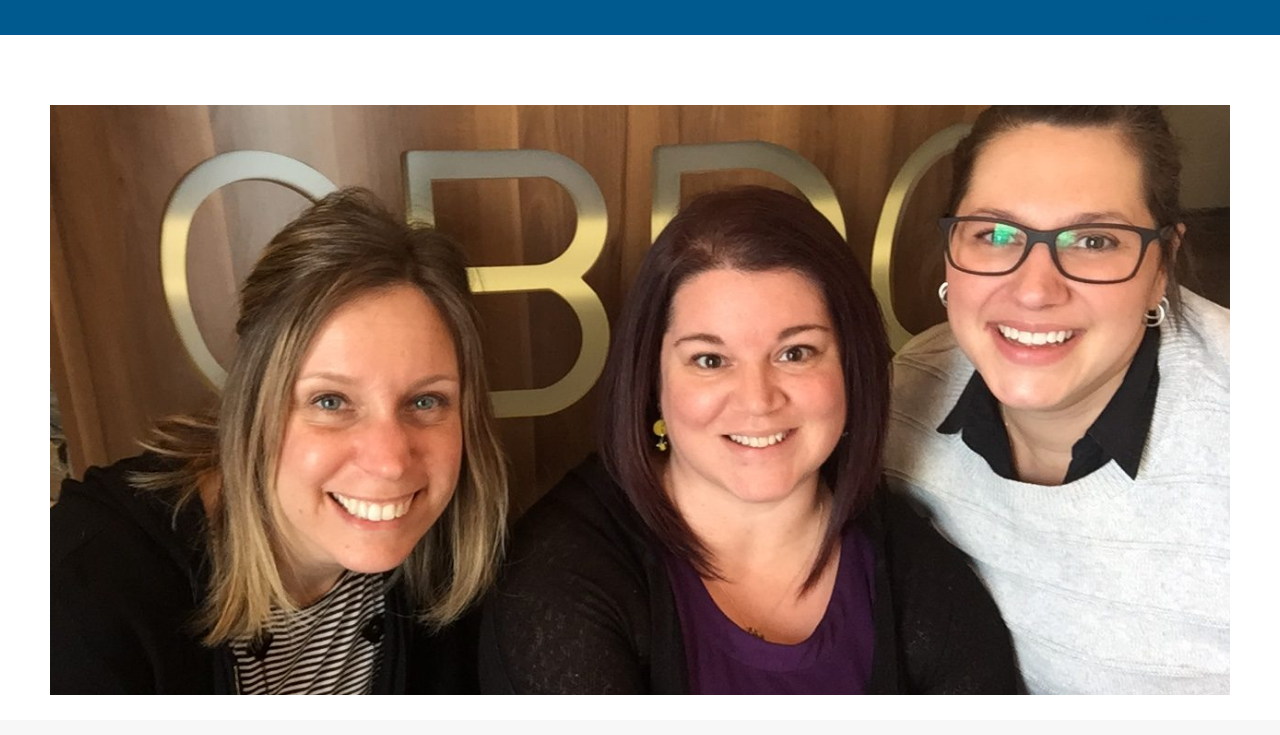

--- FILE ---
content_type: text/html; charset=UTF-8
request_url: https://en-groupe.ca/project/selfie-cbdc-1/
body_size: 60810
content:
<!DOCTYPE html>
<!--[if !(IE 6) | !(IE 7) | !(IE 8)  ]><!-->
<html dir="ltr" lang="fr-FR" prefix="og: https://ogp.me/ns#" class="no-js">
<!--<![endif]-->
<head>
	<meta charset="UTF-8" />
		<meta name="viewport" content="width=device-width, initial-scale=1, maximum-scale=1, user-scalable=0">
	    <meta name="theme-color" content="#00598f"/>	<link rel="profile" href="http://gmpg.org/xfn/11" />
	<link rel="pingback" href="https://en-groupe.ca/xmlrpc.php" />
            <script type="text/javascript">
            if (/Android|webOS|iPhone|iPad|iPod|BlackBerry|IEMobile|Opera Mini/i.test(navigator.userAgent)) {
                var originalAddEventListener = EventTarget.prototype.addEventListener,
                    oldWidth = window.innerWidth;

                EventTarget.prototype.addEventListener = function (eventName, eventHandler) {
                    if (eventName === "resize") {
                        originalAddEventListener.call(this, eventName, function (event) {
                            if (oldWidth === window.innerWidth) {
                                return;
                            }
                            else if (oldWidth !== window.innerWidth) {
                                oldWidth = window.innerWidth;
                            }
                            if (eventHandler.handleEvent) {
                                eventHandler.handleEvent.call(this, event);
                            }
                            else {
                                eventHandler.call(this, event);
                            };
                        });
                    }
                    else {
                        originalAddEventListener.call(this, eventName, eventHandler);
                    };
                };
            };
        </script>
		<title>Selfie CBDC #1 - en-groupe.ca</title>

		<!-- All in One SEO 4.7.8 - aioseo.com -->
	<meta name="robots" content="max-image-preview:large" />
	<meta name="author" content="engroupe"/>
	<meta name="google-site-verification" content="B2RttWVJpO2kGJUJbkFjPWY1xJte66VCjW3krTnNiys" />
	<link rel="canonical" href="https://en-groupe.ca/project/selfie-cbdc-1/" />
	<meta name="generator" content="All in One SEO (AIOSEO) 4.7.8" />
		<meta property="og:locale" content="fr_FR" />
		<meta property="og:site_name" content="en-groupe.ca - Répertoire d&#039;entreprises de la région Madawaska / Madawaska&#039;s Business Directory" />
		<meta property="og:type" content="article" />
		<meta property="og:title" content="Selfie CBDC #1 - en-groupe.ca" />
		<meta property="og:url" content="https://en-groupe.ca/project/selfie-cbdc-1/" />
		<meta property="article:published_time" content="2018-01-12T13:18:55+00:00" />
		<meta property="article:modified_time" content="2018-02-06T15:18:40+00:00" />
		<meta name="twitter:card" content="summary_large_image" />
		<meta name="twitter:title" content="Selfie CBDC #1 - en-groupe.ca" />
		<script type="application/ld+json" class="aioseo-schema">
			{"@context":"https:\/\/schema.org","@graph":[{"@type":"BreadcrumbList","@id":"https:\/\/en-groupe.ca\/project\/selfie-cbdc-1\/#breadcrumblist","itemListElement":[{"@type":"ListItem","@id":"https:\/\/en-groupe.ca\/#listItem","position":1,"name":"Domicile","item":"https:\/\/en-groupe.ca\/","nextItem":{"@type":"ListItem","@id":"https:\/\/en-groupe.ca\/project\/selfie-cbdc-1\/#listItem","name":"Selfie CBDC #1"}},{"@type":"ListItem","@id":"https:\/\/en-groupe.ca\/project\/selfie-cbdc-1\/#listItem","position":2,"name":"Selfie CBDC #1","previousItem":{"@type":"ListItem","@id":"https:\/\/en-groupe.ca\/#listItem","name":"Domicile"}}]},{"@type":"Organization","@id":"https:\/\/en-groupe.ca\/#organization","name":"en-groupe.ca","description":"R\u00e9pertoire d'entreprises de la r\u00e9gion Madawaska \/ Madawaska's Business Directory","url":"https:\/\/en-groupe.ca\/"},{"@type":"Person","@id":"https:\/\/en-groupe.ca\/author\/engroupedev\/#author","url":"https:\/\/en-groupe.ca\/author\/engroupedev\/","name":"engroupe","image":{"@type":"ImageObject","@id":"https:\/\/en-groupe.ca\/project\/selfie-cbdc-1\/#authorImage","url":"https:\/\/secure.gravatar.com\/avatar\/8da8a3dbaa87ea8bb41823a404ed33c8?s=96&d=mm&r=g","width":96,"height":96,"caption":"engroupe"}},{"@type":"WebPage","@id":"https:\/\/en-groupe.ca\/project\/selfie-cbdc-1\/#webpage","url":"https:\/\/en-groupe.ca\/project\/selfie-cbdc-1\/","name":"Selfie CBDC #1 - en-groupe.ca","inLanguage":"fr-FR","isPartOf":{"@id":"https:\/\/en-groupe.ca\/#website"},"breadcrumb":{"@id":"https:\/\/en-groupe.ca\/project\/selfie-cbdc-1\/#breadcrumblist"},"author":{"@id":"https:\/\/en-groupe.ca\/author\/engroupedev\/#author"},"creator":{"@id":"https:\/\/en-groupe.ca\/author\/engroupedev\/#author"},"image":{"@type":"ImageObject","url":"https:\/\/en-groupe.ca\/wp-content\/uploads\/IMG_1391.jpg","@id":"https:\/\/en-groupe.ca\/project\/selfie-cbdc-1\/#mainImage","width":1280,"height":960},"primaryImageOfPage":{"@id":"https:\/\/en-groupe.ca\/project\/selfie-cbdc-1\/#mainImage"},"datePublished":"2018-01-12T09:18:55-04:00","dateModified":"2018-02-06T11:18:40-04:00"},{"@type":"WebSite","@id":"https:\/\/en-groupe.ca\/#website","url":"https:\/\/en-groupe.ca\/","name":"en-groupe.ca","description":"R\u00e9pertoire d'entreprises de la r\u00e9gion Madawaska \/ Madawaska's Business Directory","inLanguage":"fr-FR","publisher":{"@id":"https:\/\/en-groupe.ca\/#organization"}}]}
		</script>
		<!-- All in One SEO -->

<script type="text/javascript">
function createCookie(a,d,b){if(b){var c=new Date;c.setTime(c.getTime()+864E5*b);b="; expires="+c.toGMTString()}else b="";document.cookie=a+"="+d+b+"; path=/"}function readCookie(a){a+="=";for(var d=document.cookie.split(";"),b=0;b<d.length;b++){for(var c=d[b];" "==c.charAt(0);)c=c.substring(1,c.length);if(0==c.indexOf(a))return c.substring(a.length,c.length)}return null}function eraseCookie(a){createCookie(a,"",-1)}
function areCookiesEnabled(){var a=!1;createCookie("testing","Hello",1);null!=readCookie("testing")&&(a=!0,eraseCookie("testing"));return a}(function(a){var d=readCookie("devicePixelRatio"),b=void 0===a.devicePixelRatio?1:a.devicePixelRatio;areCookiesEnabled()&&null==d&&(createCookie("devicePixelRatio",b,7),1!=b&&a.location.reload(!0))})(window);
</script><link rel='dns-prefetch' href='//fonts.googleapis.com' />
<link rel="alternate" type="application/rss+xml" title="en-groupe.ca &raquo; Flux" href="https://en-groupe.ca/feed/" />
<link rel="alternate" type="application/rss+xml" title="en-groupe.ca &raquo; Flux des commentaires" href="https://en-groupe.ca/comments/feed/" />
<link rel="alternate" type="text/calendar" title="en-groupe.ca &raquo; Flux iCal" href="https://en-groupe.ca/evenements/?ical=1" />
		<!-- This site uses the Google Analytics by MonsterInsights plugin v9.10.0 - Using Analytics tracking - https://www.monsterinsights.com/ -->
							<script src="//www.googletagmanager.com/gtag/js?id=G-HM06YG8KP5"  data-cfasync="false" data-wpfc-render="false" type="text/javascript" async></script>
			<script data-cfasync="false" data-wpfc-render="false" type="text/javascript">
				var mi_version = '9.10.0';
				var mi_track_user = true;
				var mi_no_track_reason = '';
								var MonsterInsightsDefaultLocations = {"page_location":"https:\/\/en-groupe.ca\/project\/selfie-cbdc-1\/"};
								if ( typeof MonsterInsightsPrivacyGuardFilter === 'function' ) {
					var MonsterInsightsLocations = (typeof MonsterInsightsExcludeQuery === 'object') ? MonsterInsightsPrivacyGuardFilter( MonsterInsightsExcludeQuery ) : MonsterInsightsPrivacyGuardFilter( MonsterInsightsDefaultLocations );
				} else {
					var MonsterInsightsLocations = (typeof MonsterInsightsExcludeQuery === 'object') ? MonsterInsightsExcludeQuery : MonsterInsightsDefaultLocations;
				}

								var disableStrs = [
										'ga-disable-G-HM06YG8KP5',
									];

				/* Function to detect opted out users */
				function __gtagTrackerIsOptedOut() {
					for (var index = 0; index < disableStrs.length; index++) {
						if (document.cookie.indexOf(disableStrs[index] + '=true') > -1) {
							return true;
						}
					}

					return false;
				}

				/* Disable tracking if the opt-out cookie exists. */
				if (__gtagTrackerIsOptedOut()) {
					for (var index = 0; index < disableStrs.length; index++) {
						window[disableStrs[index]] = true;
					}
				}

				/* Opt-out function */
				function __gtagTrackerOptout() {
					for (var index = 0; index < disableStrs.length; index++) {
						document.cookie = disableStrs[index] + '=true; expires=Thu, 31 Dec 2099 23:59:59 UTC; path=/';
						window[disableStrs[index]] = true;
					}
				}

				if ('undefined' === typeof gaOptout) {
					function gaOptout() {
						__gtagTrackerOptout();
					}
				}
								window.dataLayer = window.dataLayer || [];

				window.MonsterInsightsDualTracker = {
					helpers: {},
					trackers: {},
				};
				if (mi_track_user) {
					function __gtagDataLayer() {
						dataLayer.push(arguments);
					}

					function __gtagTracker(type, name, parameters) {
						if (!parameters) {
							parameters = {};
						}

						if (parameters.send_to) {
							__gtagDataLayer.apply(null, arguments);
							return;
						}

						if (type === 'event') {
														parameters.send_to = monsterinsights_frontend.v4_id;
							var hookName = name;
							if (typeof parameters['event_category'] !== 'undefined') {
								hookName = parameters['event_category'] + ':' + name;
							}

							if (typeof MonsterInsightsDualTracker.trackers[hookName] !== 'undefined') {
								MonsterInsightsDualTracker.trackers[hookName](parameters);
							} else {
								__gtagDataLayer('event', name, parameters);
							}
							
						} else {
							__gtagDataLayer.apply(null, arguments);
						}
					}

					__gtagTracker('js', new Date());
					__gtagTracker('set', {
						'developer_id.dZGIzZG': true,
											});
					if ( MonsterInsightsLocations.page_location ) {
						__gtagTracker('set', MonsterInsightsLocations);
					}
										__gtagTracker('config', 'G-HM06YG8KP5', {"forceSSL":"true"} );
										window.gtag = __gtagTracker;										(function () {
						/* https://developers.google.com/analytics/devguides/collection/analyticsjs/ */
						/* ga and __gaTracker compatibility shim. */
						var noopfn = function () {
							return null;
						};
						var newtracker = function () {
							return new Tracker();
						};
						var Tracker = function () {
							return null;
						};
						var p = Tracker.prototype;
						p.get = noopfn;
						p.set = noopfn;
						p.send = function () {
							var args = Array.prototype.slice.call(arguments);
							args.unshift('send');
							__gaTracker.apply(null, args);
						};
						var __gaTracker = function () {
							var len = arguments.length;
							if (len === 0) {
								return;
							}
							var f = arguments[len - 1];
							if (typeof f !== 'object' || f === null || typeof f.hitCallback !== 'function') {
								if ('send' === arguments[0]) {
									var hitConverted, hitObject = false, action;
									if ('event' === arguments[1]) {
										if ('undefined' !== typeof arguments[3]) {
											hitObject = {
												'eventAction': arguments[3],
												'eventCategory': arguments[2],
												'eventLabel': arguments[4],
												'value': arguments[5] ? arguments[5] : 1,
											}
										}
									}
									if ('pageview' === arguments[1]) {
										if ('undefined' !== typeof arguments[2]) {
											hitObject = {
												'eventAction': 'page_view',
												'page_path': arguments[2],
											}
										}
									}
									if (typeof arguments[2] === 'object') {
										hitObject = arguments[2];
									}
									if (typeof arguments[5] === 'object') {
										Object.assign(hitObject, arguments[5]);
									}
									if ('undefined' !== typeof arguments[1].hitType) {
										hitObject = arguments[1];
										if ('pageview' === hitObject.hitType) {
											hitObject.eventAction = 'page_view';
										}
									}
									if (hitObject) {
										action = 'timing' === arguments[1].hitType ? 'timing_complete' : hitObject.eventAction;
										hitConverted = mapArgs(hitObject);
										__gtagTracker('event', action, hitConverted);
									}
								}
								return;
							}

							function mapArgs(args) {
								var arg, hit = {};
								var gaMap = {
									'eventCategory': 'event_category',
									'eventAction': 'event_action',
									'eventLabel': 'event_label',
									'eventValue': 'event_value',
									'nonInteraction': 'non_interaction',
									'timingCategory': 'event_category',
									'timingVar': 'name',
									'timingValue': 'value',
									'timingLabel': 'event_label',
									'page': 'page_path',
									'location': 'page_location',
									'title': 'page_title',
									'referrer' : 'page_referrer',
								};
								for (arg in args) {
																		if (!(!args.hasOwnProperty(arg) || !gaMap.hasOwnProperty(arg))) {
										hit[gaMap[arg]] = args[arg];
									} else {
										hit[arg] = args[arg];
									}
								}
								return hit;
							}

							try {
								f.hitCallback();
							} catch (ex) {
							}
						};
						__gaTracker.create = newtracker;
						__gaTracker.getByName = newtracker;
						__gaTracker.getAll = function () {
							return [];
						};
						__gaTracker.remove = noopfn;
						__gaTracker.loaded = true;
						window['__gaTracker'] = __gaTracker;
					})();
									} else {
										console.log("");
					(function () {
						function __gtagTracker() {
							return null;
						}

						window['__gtagTracker'] = __gtagTracker;
						window['gtag'] = __gtagTracker;
					})();
									}
			</script>
							<!-- / Google Analytics by MonsterInsights -->
		<script type="text/javascript">
/* <![CDATA[ */
window._wpemojiSettings = {"baseUrl":"https:\/\/s.w.org\/images\/core\/emoji\/15.0.3\/72x72\/","ext":".png","svgUrl":"https:\/\/s.w.org\/images\/core\/emoji\/15.0.3\/svg\/","svgExt":".svg","source":{"concatemoji":"https:\/\/en-groupe.ca\/wp-includes\/js\/wp-emoji-release.min.js?ver=6.5.7"}};
/*! This file is auto-generated */
!function(i,n){var o,s,e;function c(e){try{var t={supportTests:e,timestamp:(new Date).valueOf()};sessionStorage.setItem(o,JSON.stringify(t))}catch(e){}}function p(e,t,n){e.clearRect(0,0,e.canvas.width,e.canvas.height),e.fillText(t,0,0);var t=new Uint32Array(e.getImageData(0,0,e.canvas.width,e.canvas.height).data),r=(e.clearRect(0,0,e.canvas.width,e.canvas.height),e.fillText(n,0,0),new Uint32Array(e.getImageData(0,0,e.canvas.width,e.canvas.height).data));return t.every(function(e,t){return e===r[t]})}function u(e,t,n){switch(t){case"flag":return n(e,"\ud83c\udff3\ufe0f\u200d\u26a7\ufe0f","\ud83c\udff3\ufe0f\u200b\u26a7\ufe0f")?!1:!n(e,"\ud83c\uddfa\ud83c\uddf3","\ud83c\uddfa\u200b\ud83c\uddf3")&&!n(e,"\ud83c\udff4\udb40\udc67\udb40\udc62\udb40\udc65\udb40\udc6e\udb40\udc67\udb40\udc7f","\ud83c\udff4\u200b\udb40\udc67\u200b\udb40\udc62\u200b\udb40\udc65\u200b\udb40\udc6e\u200b\udb40\udc67\u200b\udb40\udc7f");case"emoji":return!n(e,"\ud83d\udc26\u200d\u2b1b","\ud83d\udc26\u200b\u2b1b")}return!1}function f(e,t,n){var r="undefined"!=typeof WorkerGlobalScope&&self instanceof WorkerGlobalScope?new OffscreenCanvas(300,150):i.createElement("canvas"),a=r.getContext("2d",{willReadFrequently:!0}),o=(a.textBaseline="top",a.font="600 32px Arial",{});return e.forEach(function(e){o[e]=t(a,e,n)}),o}function t(e){var t=i.createElement("script");t.src=e,t.defer=!0,i.head.appendChild(t)}"undefined"!=typeof Promise&&(o="wpEmojiSettingsSupports",s=["flag","emoji"],n.supports={everything:!0,everythingExceptFlag:!0},e=new Promise(function(e){i.addEventListener("DOMContentLoaded",e,{once:!0})}),new Promise(function(t){var n=function(){try{var e=JSON.parse(sessionStorage.getItem(o));if("object"==typeof e&&"number"==typeof e.timestamp&&(new Date).valueOf()<e.timestamp+604800&&"object"==typeof e.supportTests)return e.supportTests}catch(e){}return null}();if(!n){if("undefined"!=typeof Worker&&"undefined"!=typeof OffscreenCanvas&&"undefined"!=typeof URL&&URL.createObjectURL&&"undefined"!=typeof Blob)try{var e="postMessage("+f.toString()+"("+[JSON.stringify(s),u.toString(),p.toString()].join(",")+"));",r=new Blob([e],{type:"text/javascript"}),a=new Worker(URL.createObjectURL(r),{name:"wpTestEmojiSupports"});return void(a.onmessage=function(e){c(n=e.data),a.terminate(),t(n)})}catch(e){}c(n=f(s,u,p))}t(n)}).then(function(e){for(var t in e)n.supports[t]=e[t],n.supports.everything=n.supports.everything&&n.supports[t],"flag"!==t&&(n.supports.everythingExceptFlag=n.supports.everythingExceptFlag&&n.supports[t]);n.supports.everythingExceptFlag=n.supports.everythingExceptFlag&&!n.supports.flag,n.DOMReady=!1,n.readyCallback=function(){n.DOMReady=!0}}).then(function(){return e}).then(function(){var e;n.supports.everything||(n.readyCallback(),(e=n.source||{}).concatemoji?t(e.concatemoji):e.wpemoji&&e.twemoji&&(t(e.twemoji),t(e.wpemoji)))}))}((window,document),window._wpemojiSettings);
/* ]]> */
</script>
<style id='wp-emoji-styles-inline-css' type='text/css'>

	img.wp-smiley, img.emoji {
		display: inline !important;
		border: none !important;
		box-shadow: none !important;
		height: 1em !important;
		width: 1em !important;
		margin: 0 0.07em !important;
		vertical-align: -0.1em !important;
		background: none !important;
		padding: 0 !important;
	}
</style>
<link rel='stylesheet' id='wp-block-library-css' href='https://en-groupe.ca/wp-includes/css/dist/block-library/style.min.css?ver=6.5.7' type='text/css' media='all' />
<style id='classic-theme-styles-inline-css' type='text/css'>
/*! This file is auto-generated */
.wp-block-button__link{color:#fff;background-color:#32373c;border-radius:9999px;box-shadow:none;text-decoration:none;padding:calc(.667em + 2px) calc(1.333em + 2px);font-size:1.125em}.wp-block-file__button{background:#32373c;color:#fff;text-decoration:none}
</style>
<style id='global-styles-inline-css' type='text/css'>
body{--wp--preset--color--black: #000000;--wp--preset--color--cyan-bluish-gray: #abb8c3;--wp--preset--color--white: #ffffff;--wp--preset--color--pale-pink: #f78da7;--wp--preset--color--vivid-red: #cf2e2e;--wp--preset--color--luminous-vivid-orange: #ff6900;--wp--preset--color--luminous-vivid-amber: #fcb900;--wp--preset--color--light-green-cyan: #7bdcb5;--wp--preset--color--vivid-green-cyan: #00d084;--wp--preset--color--pale-cyan-blue: #8ed1fc;--wp--preset--color--vivid-cyan-blue: #0693e3;--wp--preset--color--vivid-purple: #9b51e0;--wp--preset--gradient--vivid-cyan-blue-to-vivid-purple: linear-gradient(135deg,rgba(6,147,227,1) 0%,rgb(155,81,224) 100%);--wp--preset--gradient--light-green-cyan-to-vivid-green-cyan: linear-gradient(135deg,rgb(122,220,180) 0%,rgb(0,208,130) 100%);--wp--preset--gradient--luminous-vivid-amber-to-luminous-vivid-orange: linear-gradient(135deg,rgba(252,185,0,1) 0%,rgba(255,105,0,1) 100%);--wp--preset--gradient--luminous-vivid-orange-to-vivid-red: linear-gradient(135deg,rgba(255,105,0,1) 0%,rgb(207,46,46) 100%);--wp--preset--gradient--very-light-gray-to-cyan-bluish-gray: linear-gradient(135deg,rgb(238,238,238) 0%,rgb(169,184,195) 100%);--wp--preset--gradient--cool-to-warm-spectrum: linear-gradient(135deg,rgb(74,234,220) 0%,rgb(151,120,209) 20%,rgb(207,42,186) 40%,rgb(238,44,130) 60%,rgb(251,105,98) 80%,rgb(254,248,76) 100%);--wp--preset--gradient--blush-light-purple: linear-gradient(135deg,rgb(255,206,236) 0%,rgb(152,150,240) 100%);--wp--preset--gradient--blush-bordeaux: linear-gradient(135deg,rgb(254,205,165) 0%,rgb(254,45,45) 50%,rgb(107,0,62) 100%);--wp--preset--gradient--luminous-dusk: linear-gradient(135deg,rgb(255,203,112) 0%,rgb(199,81,192) 50%,rgb(65,88,208) 100%);--wp--preset--gradient--pale-ocean: linear-gradient(135deg,rgb(255,245,203) 0%,rgb(182,227,212) 50%,rgb(51,167,181) 100%);--wp--preset--gradient--electric-grass: linear-gradient(135deg,rgb(202,248,128) 0%,rgb(113,206,126) 100%);--wp--preset--gradient--midnight: linear-gradient(135deg,rgb(2,3,129) 0%,rgb(40,116,252) 100%);--wp--preset--font-size--small: 13px;--wp--preset--font-size--medium: 20px;--wp--preset--font-size--large: 36px;--wp--preset--font-size--x-large: 42px;--wp--preset--spacing--20: 0.44rem;--wp--preset--spacing--30: 0.67rem;--wp--preset--spacing--40: 1rem;--wp--preset--spacing--50: 1.5rem;--wp--preset--spacing--60: 2.25rem;--wp--preset--spacing--70: 3.38rem;--wp--preset--spacing--80: 5.06rem;--wp--preset--shadow--natural: 6px 6px 9px rgba(0, 0, 0, 0.2);--wp--preset--shadow--deep: 12px 12px 50px rgba(0, 0, 0, 0.4);--wp--preset--shadow--sharp: 6px 6px 0px rgba(0, 0, 0, 0.2);--wp--preset--shadow--outlined: 6px 6px 0px -3px rgba(255, 255, 255, 1), 6px 6px rgba(0, 0, 0, 1);--wp--preset--shadow--crisp: 6px 6px 0px rgba(0, 0, 0, 1);}:where(.is-layout-flex){gap: 0.5em;}:where(.is-layout-grid){gap: 0.5em;}body .is-layout-flex{display: flex;}body .is-layout-flex{flex-wrap: wrap;align-items: center;}body .is-layout-flex > *{margin: 0;}body .is-layout-grid{display: grid;}body .is-layout-grid > *{margin: 0;}:where(.wp-block-columns.is-layout-flex){gap: 2em;}:where(.wp-block-columns.is-layout-grid){gap: 2em;}:where(.wp-block-post-template.is-layout-flex){gap: 1.25em;}:where(.wp-block-post-template.is-layout-grid){gap: 1.25em;}.has-black-color{color: var(--wp--preset--color--black) !important;}.has-cyan-bluish-gray-color{color: var(--wp--preset--color--cyan-bluish-gray) !important;}.has-white-color{color: var(--wp--preset--color--white) !important;}.has-pale-pink-color{color: var(--wp--preset--color--pale-pink) !important;}.has-vivid-red-color{color: var(--wp--preset--color--vivid-red) !important;}.has-luminous-vivid-orange-color{color: var(--wp--preset--color--luminous-vivid-orange) !important;}.has-luminous-vivid-amber-color{color: var(--wp--preset--color--luminous-vivid-amber) !important;}.has-light-green-cyan-color{color: var(--wp--preset--color--light-green-cyan) !important;}.has-vivid-green-cyan-color{color: var(--wp--preset--color--vivid-green-cyan) !important;}.has-pale-cyan-blue-color{color: var(--wp--preset--color--pale-cyan-blue) !important;}.has-vivid-cyan-blue-color{color: var(--wp--preset--color--vivid-cyan-blue) !important;}.has-vivid-purple-color{color: var(--wp--preset--color--vivid-purple) !important;}.has-black-background-color{background-color: var(--wp--preset--color--black) !important;}.has-cyan-bluish-gray-background-color{background-color: var(--wp--preset--color--cyan-bluish-gray) !important;}.has-white-background-color{background-color: var(--wp--preset--color--white) !important;}.has-pale-pink-background-color{background-color: var(--wp--preset--color--pale-pink) !important;}.has-vivid-red-background-color{background-color: var(--wp--preset--color--vivid-red) !important;}.has-luminous-vivid-orange-background-color{background-color: var(--wp--preset--color--luminous-vivid-orange) !important;}.has-luminous-vivid-amber-background-color{background-color: var(--wp--preset--color--luminous-vivid-amber) !important;}.has-light-green-cyan-background-color{background-color: var(--wp--preset--color--light-green-cyan) !important;}.has-vivid-green-cyan-background-color{background-color: var(--wp--preset--color--vivid-green-cyan) !important;}.has-pale-cyan-blue-background-color{background-color: var(--wp--preset--color--pale-cyan-blue) !important;}.has-vivid-cyan-blue-background-color{background-color: var(--wp--preset--color--vivid-cyan-blue) !important;}.has-vivid-purple-background-color{background-color: var(--wp--preset--color--vivid-purple) !important;}.has-black-border-color{border-color: var(--wp--preset--color--black) !important;}.has-cyan-bluish-gray-border-color{border-color: var(--wp--preset--color--cyan-bluish-gray) !important;}.has-white-border-color{border-color: var(--wp--preset--color--white) !important;}.has-pale-pink-border-color{border-color: var(--wp--preset--color--pale-pink) !important;}.has-vivid-red-border-color{border-color: var(--wp--preset--color--vivid-red) !important;}.has-luminous-vivid-orange-border-color{border-color: var(--wp--preset--color--luminous-vivid-orange) !important;}.has-luminous-vivid-amber-border-color{border-color: var(--wp--preset--color--luminous-vivid-amber) !important;}.has-light-green-cyan-border-color{border-color: var(--wp--preset--color--light-green-cyan) !important;}.has-vivid-green-cyan-border-color{border-color: var(--wp--preset--color--vivid-green-cyan) !important;}.has-pale-cyan-blue-border-color{border-color: var(--wp--preset--color--pale-cyan-blue) !important;}.has-vivid-cyan-blue-border-color{border-color: var(--wp--preset--color--vivid-cyan-blue) !important;}.has-vivid-purple-border-color{border-color: var(--wp--preset--color--vivid-purple) !important;}.has-vivid-cyan-blue-to-vivid-purple-gradient-background{background: var(--wp--preset--gradient--vivid-cyan-blue-to-vivid-purple) !important;}.has-light-green-cyan-to-vivid-green-cyan-gradient-background{background: var(--wp--preset--gradient--light-green-cyan-to-vivid-green-cyan) !important;}.has-luminous-vivid-amber-to-luminous-vivid-orange-gradient-background{background: var(--wp--preset--gradient--luminous-vivid-amber-to-luminous-vivid-orange) !important;}.has-luminous-vivid-orange-to-vivid-red-gradient-background{background: var(--wp--preset--gradient--luminous-vivid-orange-to-vivid-red) !important;}.has-very-light-gray-to-cyan-bluish-gray-gradient-background{background: var(--wp--preset--gradient--very-light-gray-to-cyan-bluish-gray) !important;}.has-cool-to-warm-spectrum-gradient-background{background: var(--wp--preset--gradient--cool-to-warm-spectrum) !important;}.has-blush-light-purple-gradient-background{background: var(--wp--preset--gradient--blush-light-purple) !important;}.has-blush-bordeaux-gradient-background{background: var(--wp--preset--gradient--blush-bordeaux) !important;}.has-luminous-dusk-gradient-background{background: var(--wp--preset--gradient--luminous-dusk) !important;}.has-pale-ocean-gradient-background{background: var(--wp--preset--gradient--pale-ocean) !important;}.has-electric-grass-gradient-background{background: var(--wp--preset--gradient--electric-grass) !important;}.has-midnight-gradient-background{background: var(--wp--preset--gradient--midnight) !important;}.has-small-font-size{font-size: var(--wp--preset--font-size--small) !important;}.has-medium-font-size{font-size: var(--wp--preset--font-size--medium) !important;}.has-large-font-size{font-size: var(--wp--preset--font-size--large) !important;}.has-x-large-font-size{font-size: var(--wp--preset--font-size--x-large) !important;}
.wp-block-navigation a:where(:not(.wp-element-button)){color: inherit;}
:where(.wp-block-post-template.is-layout-flex){gap: 1.25em;}:where(.wp-block-post-template.is-layout-grid){gap: 1.25em;}
:where(.wp-block-columns.is-layout-flex){gap: 2em;}:where(.wp-block-columns.is-layout-grid){gap: 2em;}
.wp-block-pullquote{font-size: 1.5em;line-height: 1.6;}
</style>
<link rel='stylesheet' id='rs-plugin-settings-css' href='https://en-groupe.ca/wp-content/plugins/revslider/public/assets/css/settings.css?ver=5.4.7.3' type='text/css' media='all' />
<style id='rs-plugin-settings-inline-css' type='text/css'>
#rs-demo-id {}
</style>
<link rel='stylesheet' id='usp_style-css' href='https://en-groupe.ca/wp-content/plugins/user-submitted-posts/resources/usp.css' type='text/css' media='all' />
<link rel='stylesheet' id='cn-multi-category-select-css' href='//en-groupe.ca/wp-content/plugins/connections-multiple-category-search/assets/css/cn-multi-category-select.css?ver=1768768842' type='text/css' media='all' />
<link rel='stylesheet' id='cnmcs-select2-css' href='//en-groupe.ca/wp-content/plugins/connections-multiple-category-search/vendor/select2/css/select2.css?ver=4.0.3' type='text/css' media='all' />
<link rel='stylesheet' id='dashicons-css' href='https://en-groupe.ca/wp-includes/css/dashicons.min.css?ver=6.5.7' type='text/css' media='all' />
<link rel='stylesheet' id='select2-theme-sscit-css' href='//en-groupe.ca/wp-content/plugins/connections-multiple-category-search/assets/css/select2-theme-sscit.css?ver=1.0' type='text/css' media='all' />
<link rel='stylesheet' id='select2-theme-sscit-radius-css' href='//en-groupe.ca/wp-content/plugins/connections-multiple-category-search/assets/css/select2-theme-sscit-radius.css?ver=1.0' type='text/css' media='all' />
<link rel='stylesheet' id='cn-widgets-css' href='//en-groupe.ca/wp-content/plugins/connections-widgets/assets/css/cn-widgets.min.css?ver=6.5.7' type='text/css' media='all' />
<link rel='stylesheet' id='cn-login-public-css' href='https://en-groupe.ca/wp-content/plugins/connections-business-directory-login/assets/css/cn-login-user.min.css?ver=2.0.2' type='text/css' media='all' />
<link rel='stylesheet' id='cn-public-css' href='https://en-groupe.ca/wp-content/plugins/connections/assets/css/cn-user.min.css?ver=8.19.1' type='text/css' media='all' />
<link rel='stylesheet' id='cnt-cmap-css' href='//en-groupe.ca/wp-content/plugins/connections-cmap/cmap.min.css?ver=5.2.1' type='text/css' media='all' />
<style id='cnt-cmap-inline-css' type='text/css'>
/* cMap Template Customizer Custom Styles */
#cn-cmap .cn-list-row h3 .fn,
#cn-cmap .cn-list-row-alternate h3 .fn {
	color: #000;
}
#cn-cmap .cn-list-row,
#cn-cmap .cn-list-row-alternate {
	color: #000;
}
#cn-cmap span.contact-label,
#cn-cmap span.cn-relation-label,
#cn-cmap span.adr span.address-name,
#cn-cmap span.tel span.phone-name,
#cn-cmap span.email span.email-name,
#cn-cmap span.im-network span.im-name,
#cn-cmap span.link span.link-name,
#cn-cmap span.cn-date span.date-name {
	color: #000;
}
#cn-cmap .cn-list-row a,
#cn-cmap .cn-list-row a:visited,
#cn-cmap .cn-list-row-alternate a,
#cn-cmap .cn-list-row-alternate a:visited {
	color: #000;
}
#cn-cmap .cn-content-tray .cn-bio-tray,
#cn-cmap .cn-content-tray .cn-note-tray,
#cn-cmap .cn-content-tray .cn-gmap {
	background-color: #F1F1F1;
}
#cn-cmap .cn-content-tray {
	color: #000;
}
#cn-cmap .cn-content-tray a,
#cn-cmap .cn-content-tray a:visited {
	color: #000;
}
</style>
<link rel='stylesheet' id='dt-web-fonts-css' href='//fonts.googleapis.com/css?family=Roboto%3A400%2C600%2C700&#038;ver=6.5.7' type='text/css' media='all' />
<link rel='stylesheet' id='dt-main-css' href='https://en-groupe.ca/wp-content/themes/dt-the7/css/main.min.css?ver=6.4.3' type='text/css' media='all' />
<style id='dt-main-inline-css' type='text/css'>
body #load {
  display: block;
  height: 100%;
  overflow: hidden;
  position: fixed;
  width: 100%;
  z-index: 9901;
  opacity: 1;
  visibility: visible;
  -webkit-transition: all .35s ease-out;
  transition: all .35s ease-out;
}
.load-wrap {
  width: 100%;
  height: 100%;
  background-position: center center;
  background-repeat: no-repeat;
  text-align: center;
}
.load-wrap > svg {
  position: absolute;
  top: 50%;
  left: 50%;
  -ms-transform: translate(-50%,-50%);
  -webkit-transform: translate(-50%,-50%);
  transform: translate(-50%,-50%);
}
#load {
  background-color: #ffffff;
}
.uil-default rect:not(.bk) {
  fill: rgba(51,51,51,0.3);
}
.uil-ring > path {
  fill: rgba(51,51,51,0.3);
}
.ring-loader .circle {
  fill: rgba(51,51,51,0.3);
}
.ring-loader .moving-circle {
  fill: #333333;
}
.uil-hourglass .glass {
  stroke: #333333;
}
.uil-hourglass .sand {
  fill: rgba(51,51,51,0.3);
}
.spinner-loader .load-wrap {
  background-image: url("data:image/svg+xml,%3Csvg width='75px' height='75px' xmlns='http://www.w3.org/2000/svg' viewBox='0 0 100 100' preserveAspectRatio='xMidYMid' class='uil-default'%3E%3Crect x='0' y='0' width='100' height='100' fill='none' class='bk'%3E%3C/rect%3E%3Crect  x='46.5' y='40' width='7' height='20' rx='5' ry='5' fill='rgba%2851%2C51%2C51%2C0.3%29' transform='rotate(0 50 50) translate(0 -30)'%3E  %3Canimate attributeName='opacity' from='1' to='0' dur='1s' begin='0s' repeatCount='indefinite'/%3E%3C/rect%3E%3Crect  x='46.5' y='40' width='7' height='20' rx='5' ry='5' fill='rgba%2851%2C51%2C51%2C0.3%29' transform='rotate(30 50 50) translate(0 -30)'%3E  %3Canimate attributeName='opacity' from='1' to='0' dur='1s' begin='0.08333333333333333s' repeatCount='indefinite'/%3E%3C/rect%3E%3Crect  x='46.5' y='40' width='7' height='20' rx='5' ry='5' fill='rgba%2851%2C51%2C51%2C0.3%29' transform='rotate(60 50 50) translate(0 -30)'%3E  %3Canimate attributeName='opacity' from='1' to='0' dur='1s' begin='0.16666666666666666s' repeatCount='indefinite'/%3E%3C/rect%3E%3Crect  x='46.5' y='40' width='7' height='20' rx='5' ry='5' fill='rgba%2851%2C51%2C51%2C0.3%29' transform='rotate(90 50 50) translate(0 -30)'%3E  %3Canimate attributeName='opacity' from='1' to='0' dur='1s' begin='0.25s' repeatCount='indefinite'/%3E%3C/rect%3E%3Crect  x='46.5' y='40' width='7' height='20' rx='5' ry='5' fill='rgba%2851%2C51%2C51%2C0.3%29' transform='rotate(120 50 50) translate(0 -30)'%3E  %3Canimate attributeName='opacity' from='1' to='0' dur='1s' begin='0.3333333333333333s' repeatCount='indefinite'/%3E%3C/rect%3E%3Crect  x='46.5' y='40' width='7' height='20' rx='5' ry='5' fill='rgba%2851%2C51%2C51%2C0.3%29' transform='rotate(150 50 50) translate(0 -30)'%3E  %3Canimate attributeName='opacity' from='1' to='0' dur='1s' begin='0.4166666666666667s' repeatCount='indefinite'/%3E%3C/rect%3E%3Crect  x='46.5' y='40' width='7' height='20' rx='5' ry='5' fill='rgba%2851%2C51%2C51%2C0.3%29' transform='rotate(180 50 50) translate(0 -30)'%3E  %3Canimate attributeName='opacity' from='1' to='0' dur='1s' begin='0.5s' repeatCount='indefinite'/%3E%3C/rect%3E%3Crect  x='46.5' y='40' width='7' height='20' rx='5' ry='5' fill='rgba%2851%2C51%2C51%2C0.3%29' transform='rotate(210 50 50) translate(0 -30)'%3E  %3Canimate attributeName='opacity' from='1' to='0' dur='1s' begin='0.5833333333333334s' repeatCount='indefinite'/%3E%3C/rect%3E%3Crect  x='46.5' y='40' width='7' height='20' rx='5' ry='5' fill='rgba%2851%2C51%2C51%2C0.3%29' transform='rotate(240 50 50) translate(0 -30)'%3E  %3Canimate attributeName='opacity' from='1' to='0' dur='1s' begin='0.6666666666666666s' repeatCount='indefinite'/%3E%3C/rect%3E%3Crect  x='46.5' y='40' width='7' height='20' rx='5' ry='5' fill='rgba%2851%2C51%2C51%2C0.3%29' transform='rotate(270 50 50) translate(0 -30)'%3E  %3Canimate attributeName='opacity' from='1' to='0' dur='1s' begin='0.75s' repeatCount='indefinite'/%3E%3C/rect%3E%3Crect  x='46.5' y='40' width='7' height='20' rx='5' ry='5' fill='rgba%2851%2C51%2C51%2C0.3%29' transform='rotate(300 50 50) translate(0 -30)'%3E  %3Canimate attributeName='opacity' from='1' to='0' dur='1s' begin='0.8333333333333334s' repeatCount='indefinite'/%3E%3C/rect%3E%3Crect  x='46.5' y='40' width='7' height='20' rx='5' ry='5' fill='rgba%2851%2C51%2C51%2C0.3%29' transform='rotate(330 50 50) translate(0 -30)'%3E  %3Canimate attributeName='opacity' from='1' to='0' dur='1s' begin='0.9166666666666666s' repeatCount='indefinite'/%3E%3C/rect%3E%3C/svg%3E");
}
.ring-loader .load-wrap {
  background-image: url("data:image/svg+xml,%3Csvg xmlns='http://www.w3.org/2000/svg' viewBox='0 0 32 32' width='72' height='72' fill='rgba%2851%2C51%2C51%2C0.3%29'%3E   %3Cpath opacity='.25' d='M16 0 A16 16 0 0 0 16 32 A16 16 0 0 0 16 0 M16 4 A12 12 0 0 1 16 28 A12 12 0 0 1 16 4'/%3E   %3Cpath d='M16 0 A16 16 0 0 1 32 16 L28 16 A12 12 0 0 0 16 4z'%3E     %3CanimateTransform attributeName='transform' type='rotate' from='0 16 16' to='360 16 16' dur='0.8s' repeatCount='indefinite' /%3E   %3C/path%3E %3C/svg%3E");
}
.hourglass-loader .load-wrap {
  background-image: url("data:image/svg+xml,%3Csvg xmlns='http://www.w3.org/2000/svg' viewBox='0 0 32 32' width='72' height='72' fill='rgba%2851%2C51%2C51%2C0.3%29'%3E   %3Cpath transform='translate(2)' d='M0 12 V20 H4 V12z'%3E      %3Canimate attributeName='d' values='M0 12 V20 H4 V12z; M0 4 V28 H4 V4z; M0 12 V20 H4 V12z; M0 12 V20 H4 V12z' dur='1.2s' repeatCount='indefinite' begin='0' keytimes='0;.2;.5;1' keySplines='0.2 0.2 0.4 0.8;0.2 0.6 0.4 0.8;0.2 0.8 0.4 0.8' calcMode='spline'  /%3E   %3C/path%3E   %3Cpath transform='translate(8)' d='M0 12 V20 H4 V12z'%3E     %3Canimate attributeName='d' values='M0 12 V20 H4 V12z; M0 4 V28 H4 V4z; M0 12 V20 H4 V12z; M0 12 V20 H4 V12z' dur='1.2s' repeatCount='indefinite' begin='0.2' keytimes='0;.2;.5;1' keySplines='0.2 0.2 0.4 0.8;0.2 0.6 0.4 0.8;0.2 0.8 0.4 0.8' calcMode='spline'  /%3E   %3C/path%3E   %3Cpath transform='translate(14)' d='M0 12 V20 H4 V12z'%3E     %3Canimate attributeName='d' values='M0 12 V20 H4 V12z; M0 4 V28 H4 V4z; M0 12 V20 H4 V12z; M0 12 V20 H4 V12z' dur='1.2s' repeatCount='indefinite' begin='0.4' keytimes='0;.2;.5;1' keySplines='0.2 0.2 0.4 0.8;0.2 0.6 0.4 0.8;0.2 0.8 0.4 0.8' calcMode='spline' /%3E   %3C/path%3E   %3Cpath transform='translate(20)' d='M0 12 V20 H4 V12z'%3E     %3Canimate attributeName='d' values='M0 12 V20 H4 V12z; M0 4 V28 H4 V4z; M0 12 V20 H4 V12z; M0 12 V20 H4 V12z' dur='1.2s' repeatCount='indefinite' begin='0.6' keytimes='0;.2;.5;1' keySplines='0.2 0.2 0.4 0.8;0.2 0.6 0.4 0.8;0.2 0.8 0.4 0.8' calcMode='spline' /%3E   %3C/path%3E   %3Cpath transform='translate(26)' d='M0 12 V20 H4 V12z'%3E     %3Canimate attributeName='d' values='M0 12 V20 H4 V12z; M0 4 V28 H4 V4z; M0 12 V20 H4 V12z; M0 12 V20 H4 V12z' dur='1.2s' repeatCount='indefinite' begin='0.8' keytimes='0;.2;.5;1' keySplines='0.2 0.2 0.4 0.8;0.2 0.6 0.4 0.8;0.2 0.8 0.4 0.8' calcMode='spline' /%3E   %3C/path%3E %3C/svg%3E");
}

</style>
<link rel='stylesheet' id='dt-awsome-fonts-back-css' href='https://en-groupe.ca/wp-content/themes/dt-the7/fonts/FontAwesome/back-compat.min.css?ver=6.4.3' type='text/css' media='all' />
<link rel='stylesheet' id='dt-awsome-fonts-css' href='https://en-groupe.ca/wp-content/themes/dt-the7/fonts/FontAwesome/css/fontawesome-all.min.css?ver=6.4.3' type='text/css' media='all' />
<link rel='stylesheet' id='dt-fontello-css' href='https://en-groupe.ca/wp-content/themes/dt-the7/fonts/fontello/css/fontello.min.css?ver=6.4.3' type='text/css' media='all' />
<link rel='stylesheet' id='the7pt-static-css' href='https://en-groupe.ca/wp-content/themes/dt-the7/css/post-type.css?ver=6.4.3' type='text/css' media='all' />
<link rel='stylesheet' id='dt-custom-css' href='https://en-groupe.ca/wp-content/uploads/the7-css/custom.css?ver=e05b793d7636' type='text/css' media='all' />
<link rel='stylesheet' id='dt-media-css' href='https://en-groupe.ca/wp-content/uploads/the7-css/media.css?ver=e05b793d7636' type='text/css' media='all' />
<link rel='stylesheet' id='the7pt.less-css' href='https://en-groupe.ca/wp-content/uploads/the7-css/post-type-dynamic.css?ver=e05b793d7636' type='text/css' media='all' />
<link rel='stylesheet' id='style-css' href='https://en-groupe.ca/wp-content/themes/dt-the7/style.css?ver=6.4.3' type='text/css' media='all' />
<style id='style-inline-css' type='text/css'>
header.header-bar { display: none !important; }
</style>
<link rel='stylesheet' id='bsf-Defaults-css' href='https://en-groupe.ca/wp-content/uploads/smile_fonts/Defaults/Defaults.css?ver=6.5.7' type='text/css' media='all' />
<link rel='stylesheet' id='cn-chosen-css' href='//en-groupe.ca/wp-content/plugins/connections/vendor/chosen/chosen.min.css?ver=1.7' type='text/css' media='all' />
<link rel='stylesheet' id='cn-form-public-css' href='https://en-groupe.ca/wp-content/plugins/connections-form/css/cn-form-user.min.css?ver=2.6' type='text/css' media='all' />
<script type="text/javascript" src="https://en-groupe.ca/wp-includes/js/jquery/jquery.min.js?ver=3.7.1" id="jquery-core-js"></script>
<script type="text/javascript" src="https://en-groupe.ca/wp-includes/js/jquery/jquery-migrate.min.js?ver=3.4.1" id="jquery-migrate-js"></script>
<script type="text/javascript" src="https://en-groupe.ca/wp-content/plugins/google-analytics-for-wordpress/assets/js/frontend-gtag.min.js?ver=9.10.0" id="monsterinsights-frontend-script-js" async="async" data-wp-strategy="async"></script>
<script data-cfasync="false" data-wpfc-render="false" type="text/javascript" id='monsterinsights-frontend-script-js-extra'>/* <![CDATA[ */
var monsterinsights_frontend = {"js_events_tracking":"true","download_extensions":"doc,pdf,ppt,zip,xls,docx,pptx,xlsx","inbound_paths":"[]","home_url":"https:\/\/en-groupe.ca","hash_tracking":"false","v4_id":"G-HM06YG8KP5"};/* ]]> */
</script>
<script type="text/javascript" src="https://en-groupe.ca/wp-content/plugins/revslider/public/assets/js/jquery.themepunch.tools.min.js?ver=5.4.7.3" id="tp-tools-js"></script>
<script type="text/javascript" src="https://en-groupe.ca/wp-content/plugins/revslider/public/assets/js/jquery.themepunch.revolution.min.js?ver=5.4.7.3" id="revmin-js"></script>
<script type="text/javascript" src="https://en-groupe.ca/wp-content/plugins/user-submitted-posts/resources/jquery.cookie.js" id="usp_cookie-js"></script>
<script type="text/javascript" src="https://en-groupe.ca/wp-content/plugins/user-submitted-posts/resources/jquery.parsley.min.js" id="usp_parsley-js"></script>
<script type="text/javascript" id="usp_core-js-before">
/* <![CDATA[ */
var usp_custom_field = "usp_custom_field"; var usp_case_sensitivity = "false"; var usp_challenge_response = "2"; var usp_min_images = 1; var usp_max_images = 1; 
/* ]]> */
</script>
<script type="text/javascript" src="https://en-groupe.ca/wp-content/plugins/user-submitted-posts/resources/jquery.usp.core.js" id="usp_core-js"></script>
<script type="text/javascript" src="//en-groupe.ca/wp-content/plugins/connections-rot13/cn_rot13.js?ver=1.1" id="cn_rot13_js-js"></script>
<script type="text/javascript" id="dt-above-fold-js-extra">
/* <![CDATA[ */
var dtLocal = {"themeUrl":"https:\/\/en-groupe.ca\/wp-content\/themes\/dt-the7","passText":"Pour voir ce contenu, entrer le mots de passe:","moreButtonText":{"loading":"Chargement...","loadMore":"Charger la suite"},"postID":"11222","ajaxurl":"https:\/\/en-groupe.ca\/wp-admin\/admin-ajax.php","contactMessages":{"required":"Un ou plusieurs champs contiennent des erreurs. V\u00e9rifiez et essayez de nouveau."},"ajaxNonce":"2f297f1980","pageData":"","themeSettings":{"smoothScroll":"off","lazyLoading":false,"accentColor":{"mode":"solid","color":"#00598f"},"desktopHeader":{"height":0},"floatingHeader":{"showAfter":150,"showMenu":false,"height":60,"logo":{"showLogo":true,"html":"<img class=\" preload-me\" src=\"https:\/\/en-groupe.ca\/wp-content\/uploads\/logo_engroupe_42px.png\" srcset=\"https:\/\/en-groupe.ca\/wp-content\/uploads\/logo_engroupe_42px.png 275w, https:\/\/en-groupe.ca\/wp-content\/uploads\/logo_engroupe_84px.png 550w\" width=\"275\" height=\"42\"   sizes=\"275px\" alt=\"en-groupe.ca\" \/>","url":"https:\/\/en-groupe.ca\/"}},"mobileHeader":{"firstSwitchPoint":1050,"secondSwitchPoint":778,"firstSwitchPointHeight":0,"secondSwitchPointHeight":60},"stickyMobileHeaderFirstSwitch":{"logo":{"html":"<img class=\" preload-me\" src=\"https:\/\/en-groupe.ca\/wp-content\/uploads\/logo_engroupe_42px.png\" srcset=\"https:\/\/en-groupe.ca\/wp-content\/uploads\/logo_engroupe_42px.png 275w, https:\/\/en-groupe.ca\/wp-content\/uploads\/logo_engroupe_84px.png 550w\" width=\"275\" height=\"42\"   sizes=\"275px\" alt=\"en-groupe.ca\" \/>"}},"stickyMobileHeaderSecondSwitch":{"logo":{"html":"<img class=\" preload-me\" src=\"https:\/\/en-groupe.ca\/wp-content\/uploads\/logo_engroupe_42px.png\" srcset=\"https:\/\/en-groupe.ca\/wp-content\/uploads\/logo_engroupe_42px.png 275w, https:\/\/en-groupe.ca\/wp-content\/uploads\/logo_engroupe_84px.png 550w\" width=\"275\" height=\"42\"   sizes=\"275px\" alt=\"en-groupe.ca\" \/>"}},"content":{"textColor":"#000000","headerColor":"#000000"},"stripes":{"stripe1":{"textColor":"#787d85","headerColor":"#3b3f4a"},"stripe2":{"textColor":"#8b9199","headerColor":"#ffffff"},"stripe3":{"textColor":"#ffffff","headerColor":"#ffffff"}}},"VCMobileScreenWidth":"768"};
var dtShare = {"shareButtonText":{"facebook":"Facebook","twitter":"Tweet","pinterest":"Pin it","linkedin":"LinkedIn","whatsapp":"Share on Whatsapp","google":"Share on Google Plus","download":"Envoi d\u2019images"},"overlayOpacity":"85"};
/* ]]> */
</script>
<script type="text/javascript" src="https://en-groupe.ca/wp-content/themes/dt-the7/js/above-the-fold.min.js?ver=6.4.3" id="dt-above-fold-js"></script>
<script></script><link rel="https://api.w.org/" href="https://en-groupe.ca/wp-json/" /><link rel="EditURI" type="application/rsd+xml" title="RSD" href="https://en-groupe.ca/xmlrpc.php?rsd" />
<meta name="generator" content="WordPress 6.5.7" />
<link rel='shortlink' href='https://en-groupe.ca/?p=11222' />
<link rel="alternate" type="application/json+oembed" href="https://en-groupe.ca/wp-json/oembed/1.0/embed?url=https%3A%2F%2Fen-groupe.ca%2Fproject%2Fselfie-cbdc-1%2F" />
<link rel="alternate" type="text/xml+oembed" href="https://en-groupe.ca/wp-json/oembed/1.0/embed?url=https%3A%2F%2Fen-groupe.ca%2Fproject%2Fselfie-cbdc-1%2F&#038;format=xml" />
<meta name="tec-api-version" content="v1"><meta name="tec-api-origin" content="https://en-groupe.ca"><link rel="https://theeventscalendar.com/" href="https://en-groupe.ca/wp-json/tribe/events/v1/" /><meta property="og:site_name" content="en-groupe.ca" />
<meta property="og:title" content="Selfie CBDC #1" />
<meta property="og:image" content="https://en-groupe.ca/wp-content/uploads/IMG_1391.jpg" />
<meta property="og:url" content="https://en-groupe.ca/project/selfie-cbdc-1/" />
<meta property="og:type" content="article" />
<meta name="generator" content="Powered by WPBakery Page Builder - drag and drop page builder for WordPress."/>
<meta name="generator" content="Powered by Slider Revolution 5.4.7.3 - responsive, Mobile-Friendly Slider Plugin for WordPress with comfortable drag and drop interface." />
<script type="text/javascript">
document.addEventListener("DOMContentLoaded", function(event) { 
	var $load = document.getElementById("load");
	
	var removeLoading = setTimeout(function() {
		$load.className += " loader-removed";
	}, 500);
});
</script>
<script type="text/javascript">function setREVStartSize(e){									
						try{ e.c=jQuery(e.c);var i=jQuery(window).width(),t=9999,r=0,n=0,l=0,f=0,s=0,h=0;
							if(e.responsiveLevels&&(jQuery.each(e.responsiveLevels,function(e,f){f>i&&(t=r=f,l=e),i>f&&f>r&&(r=f,n=e)}),t>r&&(l=n)),f=e.gridheight[l]||e.gridheight[0]||e.gridheight,s=e.gridwidth[l]||e.gridwidth[0]||e.gridwidth,h=i/s,h=h>1?1:h,f=Math.round(h*f),"fullscreen"==e.sliderLayout){var u=(e.c.width(),jQuery(window).height());if(void 0!=e.fullScreenOffsetContainer){var c=e.fullScreenOffsetContainer.split(",");if (c) jQuery.each(c,function(e,i){u=jQuery(i).length>0?u-jQuery(i).outerHeight(!0):u}),e.fullScreenOffset.split("%").length>1&&void 0!=e.fullScreenOffset&&e.fullScreenOffset.length>0?u-=jQuery(window).height()*parseInt(e.fullScreenOffset,0)/100:void 0!=e.fullScreenOffset&&e.fullScreenOffset.length>0&&(u-=parseInt(e.fullScreenOffset,0))}f=u}else void 0!=e.minHeight&&f<e.minHeight&&(f=e.minHeight);e.c.closest(".rev_slider_wrapper").css({height:f})					
						}catch(d){console.log("Failure at Presize of Slider:"+d)}						
					};</script>
<noscript><style> .wpb_animate_when_almost_visible { opacity: 1; }</style></noscript></head>
<body class="dt_portfolio-template-default single single-portfolio postid-11222 tribe-no-js no-comments title-off disabled-hover-icons dt-responsive-on srcset-enabled btn-flat custom-btn-color custom-btn-hover-color bold-icons  top-header first-switch-logo-left first-switch-menu-right second-switch-logo-left second-switch-menu-right right-mobile-menu layzr-loading-on dt-wpml popup-message-style dt-fa-compatibility the7-ver-6.4.3 wpb-js-composer js-comp-ver-8.1 vc_responsive outlined-portfolio-icons album-minuatures-style-2">
<!-- The7 6.4.3 -->
<div id="load" class="spinner-loader">
	<div class="load-wrap"></div>
</div>
<div id="page">
	<a class="skip-link screen-reader-text" href="#content">Contenu en pleine largeur</a>

<div class="masthead inline-header right widgets full-height small-mobile-menu-icon mobile-menu-icon-bg-on dt-parent-menu-clickable show-device-logo show-mobile-logo" role="banner">

			<div class="top-bar top-bar-line-hide">
			<div class="top-bar-bg" ></div>
			<div class="mini-widgets left-widgets"></div>			<div class="right-widgets mini-widgets"><div class="mini-login show-on-desktop in-top-bar-right in-menu-second-switch"><a href="http://themeforest.net" class="submit">Se connecter</a></div></div>		</div>

	<header class="header-bar">

						<div class="branding">
					<div id="site-title" class="assistive-text">en-groupe.ca</div>
					<div id="site-description" class="assistive-text">Répertoire d&#039;entreprises de la région Madawaska / Madawaska&#039;s Business Directory</div>
					<a href="https://en-groupe.ca/"><img class=" preload-me" src="https://en-groupe.ca/wp-content/uploads/logo_engroupe_57px.png" srcset="https://en-groupe.ca/wp-content/uploads/logo_engroupe_57px.png 373w, https://en-groupe.ca/wp-content/uploads/logo_engroupe_114px.png 746w" width="373" height="57"   sizes="373px" alt="en-groupe.ca" /><img class="mobile-logo preload-me" src="https://en-groupe.ca/wp-content/uploads/logo_engroupe_42px.png" srcset="https://en-groupe.ca/wp-content/uploads/logo_engroupe_42px.png 275w, https://en-groupe.ca/wp-content/uploads/logo_engroupe_84px.png 550w" width="275" height="42"   sizes="275px" alt="en-groupe.ca" /></a>				</div>
		<ul id="primary-menu" class="main-nav underline-decoration upwards-line outside-item-remove-margin" role="menu"><li class="menu-item page_item page-item-12131 first"><a  href='https://en-groupe.ca/'><span class="menu-item-text"><span class="menu-text">Accueil</span></span></a></li><li class="menu-item page_item page-item-11127"><a  href='https://en-groupe.ca/billetterie-calendrier/'><span class="menu-item-text"><span class="menu-text">Billetterie / Calendrier</span></span></a></li><li class="menu-item page_item page-item-11111"><a  href='https://en-groupe.ca/discussions/'><span class="menu-item-text"><span class="menu-text">Discussions</span></span></a></li><li class="menu-item page_item page-item-11053"><a  href='https://en-groupe.ca/foire-aux-questions/'><span class="menu-item-text"><span class="menu-text">Foire aux questions</span></span></a></li><li class="menu-item page_item page-item-11084"><a  href='https://en-groupe.ca/profil/'><span class="menu-item-text"><span class="menu-text">Gérer mon profil</span></span></a></li><li class="menu-item page_item page-item-11231"><a  href='https://en-groupe.ca/liens-utiles/'><span class="menu-item-text"><span class="menu-text">Liens Utiles</span></span></a></li><li class="menu-item page_item page-item-11077"><a  href='https://en-groupe.ca/nos-partenaires/'><span class="menu-item-text"><span class="menu-text">Partenaires</span></span></a></li><li class="menu-item page_item page-item-11096"><a  href='https://en-groupe.ca/repertoire/'><span class="menu-item-text"><span class="menu-text">Répertoire</span></span></a></li><li class="menu-item page_item page-item-11202"><a  href='https://en-groupe.ca/soumettre-selfie/'><span class="menu-item-text"><span class="menu-text">Soumettre un selfie</span></span></a></li></ul>
		
	</header>

</div><div class='dt-close-mobile-menu-icon'><span></span></div>
<div class='dt-mobile-header'>
	<ul id="mobile-menu" class="mobile-main-nav" role="menu">
		<li class="menu-item page_item page-item-12131 first"><a  href='https://en-groupe.ca/'><span class="menu-item-text"><span class="menu-text">Accueil</span></span></a></li><li class="menu-item page_item page-item-11127"><a  href='https://en-groupe.ca/billetterie-calendrier/'><span class="menu-item-text"><span class="menu-text">Billetterie / Calendrier</span></span></a></li><li class="menu-item page_item page-item-11111"><a  href='https://en-groupe.ca/discussions/'><span class="menu-item-text"><span class="menu-text">Discussions</span></span></a></li><li class="menu-item page_item page-item-11053"><a  href='https://en-groupe.ca/foire-aux-questions/'><span class="menu-item-text"><span class="menu-text">Foire aux questions</span></span></a></li><li class="menu-item page_item page-item-11084"><a  href='https://en-groupe.ca/profil/'><span class="menu-item-text"><span class="menu-text">Gérer mon profil</span></span></a></li><li class="menu-item page_item page-item-11231"><a  href='https://en-groupe.ca/liens-utiles/'><span class="menu-item-text"><span class="menu-text">Liens Utiles</span></span></a></li><li class="menu-item page_item page-item-11077"><a  href='https://en-groupe.ca/nos-partenaires/'><span class="menu-item-text"><span class="menu-text">Partenaires</span></span></a></li><li class="menu-item page_item page-item-11096"><a  href='https://en-groupe.ca/repertoire/'><span class="menu-item-text"><span class="menu-text">Répertoire</span></span></a></li><li class="menu-item page_item page-item-11202"><a  href='https://en-groupe.ca/soumettre-selfie/'><span class="menu-item-text"><span class="menu-text">Soumettre un selfie</span></span></a></li>	</ul>
	<div class='mobile-mini-widgets-in-menu'></div>
</div>

	


<div id="main" class="sidebar-none sidebar-divider-vertical"  >

	
    <div class="main-gradient"></div>
    <div class="wf-wrap">
    <div class="wf-container-main">

	

	
		
		<div id="content" class="content" role="main">

			
				
	<article id="post-11222" class="project-post post-11222 dt_portfolio type-dt_portfolio status-publish has-post-thumbnail dt_portfolio_category-selfies dt_portfolio_category-231 description-off">

		<div class="project-slider"><div class="images-container"><img class="lazy-load preload-me" src="data:image/svg+xml,%3Csvg%20xmlns%3D&#39;http%3A%2F%2Fwww.w3.org%2F2000%2Fsvg&#39;%20viewBox%3D&#39;0%200%201280%20640&#39;%2F%3E" data-src="https://en-groupe.ca/wp-content/uploads/IMG_1391-1280x640.jpg" data-srcset="https://en-groupe.ca/wp-content/uploads/IMG_1391-1280x640.jpg 1280w"  alt="" width="1280" height="640"  /></div></div><div class="project-content"></div><div class="project-info-box"><a href="/repertoire/entreprise/cbdc-madawaska-inc/" class="btn-project-link no-text" target="_blank"><i class="fa fa-external-link-square" aria-hidden="true"></i>&nbsp;Lien</a></div><nav class="navigation post-navigation" role="navigation"><h2 class="screen-reader-text">Navigation de commentaire</h2><div class="nav-links"><a class="nav-previous" href="https://en-groupe.ca/project/selfie-imagigo/" rel="next"><i class="fa fa-angle-left" aria-hidden="true"></i><span class="meta-nav" aria-hidden="true">Onglet précédent </span><span class="screen-reader-text">Onglet précédent </span><span class="post-title h4-size">Selfie Imagigo</span></a><a class="nav-next" href="https://en-groupe.ca/project/selfie-rouj/" rel="prev"><i class="fa fa-angle-right" aria-hidden="true"></i><span class="meta-nav" aria-hidden="true">Onglet suivant</span><span class="screen-reader-text">Projets similaires</span><span class="post-title h4-size">Selfie Rouj</span></a></div></nav>
	</article>


			
			
		</div><!-- #content -->

		
	


			</div><!-- .wf-container -->
		</div><!-- .wf-wrap -->
	</div><!-- #main -->

	

	
	<a href="#" class="scroll-top"><span class="screen-reader-text">Go to Top</span></a>

</div><!-- #page -->

		<script>
		( function ( body ) {
			'use strict';
			body.className = body.className.replace( /\btribe-no-js\b/, 'tribe-js' );
		} )( document.body );
		</script>
		<script> /* <![CDATA[ */var tribe_l10n_datatables = {"aria":{"sort_ascending":": activate to sort column ascending","sort_descending":": activate to sort column descending"},"length_menu":"Show _MENU_ entries","empty_table":"No data available in table","info":"Showing _START_ to _END_ of _TOTAL_ entries","info_empty":"Showing 0 to 0 of 0 entries","info_filtered":"(filtered from _MAX_ total entries)","zero_records":"No matching records found","search":"Search:","all_selected_text":"All items on this page were selected. ","select_all_link":"Select all pages","clear_selection":"Clear Selection.","pagination":{"all":"All","next":"Suivant","previous":"Previous"},"select":{"rows":{"0":"","_":": Selected %d rows","1":": Selected 1 row"}},"datepicker":{"dayNames":["dimanche","lundi","mardi","mercredi","jeudi","vendredi","samedi"],"dayNamesShort":["dim","lun","mar","mer","jeu","ven","sam"],"dayNamesMin":["D","L","M","M","J","V","S"],"monthNames":["janvier","f\u00e9vrier","mars","avril","mai","juin","juillet","ao\u00fbt","septembre","octobre","novembre","d\u00e9cembre"],"monthNamesShort":["janvier","f\u00e9vrier","mars","avril","mai","juin","juillet","ao\u00fbt","septembre","octobre","novembre","d\u00e9cembre"],"nextText":"Suivant","prevText":"Pr\u00e9c\u00e9dent","currentText":"Aujourd\u2019hui ","closeText":"Termin\u00e9"}};/* ]]> */ </script><script type="text/javascript" src="https://en-groupe.ca/wp-content/themes/dt-the7/js/main.min.js?ver=6.4.3" id="dt-main-js"></script>
<script type="text/javascript" src="//en-groupe.ca/wp-content/plugins/connections/vendor/picturefill/picturefill.min.js?ver=2.3.1" id="picturefill-js"></script>
<script type="text/javascript" src="https://en-groupe.ca/wp-content/themes/dt-the7/js/post-type.js?ver=6.4.3" id="the7pt-js"></script>
<script></script>	<script type="text/javascript">
        jQuery(document).ready(function ($) {
            //$( document ).ajaxStart(function() {
            //});

			
            for (var i = 0; i < document.forms.length; ++i) {
                var form = document.forms[i];
				if ($(form).attr("method") != "get") { $(form).append('<input type="hidden" name="pnvFJAf-PkMjK_B" value="]0NA7HLmMv[huay" />'); }
if ($(form).attr("method") != "get") { $(form).append('<input type="hidden" name="YimfQAHVFKtCSyo" value="mBzb1dKwtuv]yTl" />'); }
if ($(form).attr("method") != "get") { $(form).append('<input type="hidden" name="byKYsLV" value="]OcbNE6" />'); }
            }

			
            $(document).on('submit', 'form', function () {
				if ($(this).attr("method") != "get") { $(this).append('<input type="hidden" name="pnvFJAf-PkMjK_B" value="]0NA7HLmMv[huay" />'); }
if ($(this).attr("method") != "get") { $(this).append('<input type="hidden" name="YimfQAHVFKtCSyo" value="mBzb1dKwtuv]yTl" />'); }
if ($(this).attr("method") != "get") { $(this).append('<input type="hidden" name="byKYsLV" value="]OcbNE6" />'); }
                return true;
            });

			
            jQuery.ajaxSetup({
                beforeSend: function (e, data) {

                    //console.log(Object.getOwnPropertyNames(data).sort());
                    //console.log(data.type);

                    if (data.type !== 'POST') return;

                    if (typeof data.data === 'object' && data.data !== null) {
						data.data.append("pnvFJAf-PkMjK_B", "]0NA7HLmMv[huay");
data.data.append("YimfQAHVFKtCSyo", "mBzb1dKwtuv]yTl");
data.data.append("byKYsLV", "]OcbNE6");
                    }
                    else {
                        data.data =  data.data + '&pnvFJAf-PkMjK_B=]0NA7HLmMv[huay&YimfQAHVFKtCSyo=mBzb1dKwtuv]yTl&byKYsLV=]OcbNE6';
                    }
                }
            });

        });
	</script>
	
<div class="pswp" tabindex="-1" role="dialog" aria-hidden="true">
    <div class="pswp__bg"></div>
    <div class="pswp__scroll-wrap">
 
        <div class="pswp__container">
            <div class="pswp__item"></div>
            <div class="pswp__item"></div>
            <div class="pswp__item"></div>
        </div>
 
        <div class="pswp__ui pswp__ui--hidden">
            <div class="pswp__top-bar">
                <div class="pswp__counter"></div>
                <button class="pswp__button pswp__button--close" title="Close (Esc)"></button>
                <button class="pswp__button pswp__button--share" title="Share"></button>
                <button class="pswp__button pswp__button--fs" title="Toggle fullscreen"></button>
                <button class="pswp__button pswp__button--zoom" title="Zoom in/out"></button>
                <div class="pswp__preloader">
                    <div class="pswp__preloader__icn">
                      <div class="pswp__preloader__cut">
                        <div class="pswp__preloader__donut"></div>
                      </div>
                    </div>
                </div>
            </div>
            <div class="pswp__share-modal pswp__share-modal--hidden pswp__single-tap">
                <div class="pswp__share-tooltip"></div> 
            </div>
            <button class="pswp__button pswp__button--arrow--left" title="Previous (arrow left)">
            </button>
            <button class="pswp__button pswp__button--arrow--right" title="Next (arrow right)">
            </button>
            <div class="pswp__caption">
                <div class="pswp__caption__center"></div>
            </div>
        </div>
    </div>
</div>
</body>
</html>

--- FILE ---
content_type: text/css
request_url: https://en-groupe.ca/wp-content/plugins/user-submitted-posts/resources/usp.css
body_size: 2418
content:
/* 
	User Submitted Posts : CSS : USP Form
	@ https://perishablepress.com/user-submitted-posts/
	Complete list of CSS selectors @ https://m0n.co/e
*/

div#user-submitted-posts { width: 100%; max-width: 800px; overflow: hidden; }
div#user-submitted-posts form { box-sizing: border-box; margin: 10px 0; padding: 5px; }
div#user-submitted-posts fieldset { box-sizing: border-box; margin: 10px 0; padding: 0; border: 0; }

div#user-submitted-posts fieldset label           { box-sizing: border-box; display: block; float: none; clear: both; width: 80%;  margin: 0; padding: 0; border: 0; font-size: 90%; }
div#user-submitted-posts fieldset input.usp-input { box-sizing: border-box; display: block; float: none; clear: both; width: 80%;  margin: 0; }
div#user-submitted-posts textarea.usp-textarea    { box-sizing: border-box; display: block; float: none; clear: both; width: 100%; margin: 0; }
div#user-submitted-posts select                   { box-sizing: border-box; display: block; float: none; clear: both; width: auto; margin: 0; }

div#user-submitted-posts div.usp_text-editor { margin: 20px 0 0 0;  }
div#user-submitted-posts div.wp-editor-container { border: 1px solid #e5e5e5; }

div#user-submitted-posts fieldset.usp-images { margin: 25px 0; }
div#user-submitted-posts div#usp-upload-message { font-size: 90%; }
div#user-submitted-posts fieldset input.usp-input.usp-clone { margin: 10px 0 0 0; font-size: 90%; }
div#user-submitted-posts a#usp_add-another { display: inline-block; clear: both; margin: 10px 0 0 0; font-size: 90%; }
div#user-submitted-posts div#usp-submit { margin: 20px 0; }

div#user-submitted-posts div.usp-error { color: #cc3333; }
div#user-submitted-posts div#usp-error-message { margin: 0 0 20px 0; }
div#user-submitted-posts div#usp-error-message.usp-callout-failure { color: #cc3333; }
div#user-submitted-posts div#usp-success-message { margin: 0 0 20px 0; font-weight: bold; }

.usp-hidden, .usp-no-js { display: none; }
.usp-js { display: block; }

/* Parsley */

div#user-submitted-posts ul.parsley-errors-list { display: none; list-style-type: none; }
div#user-submitted-posts ul.parsley-errors-list.filled { display: block; float: none; clear: both; margin: 0; padding: 0; font-size: 12px; line-height: 18px; }
div#user-submitted-posts ul.parsley-errors-list.filled li.parsley-required { display: inline-block; margin: 0; padding: 5px 10px; color: #fff; background-color: #cc3333; }


--- FILE ---
content_type: text/css
request_url: https://en-groupe.ca/wp-content/plugins/connections-multiple-category-search/assets/css/cn-multi-category-select.css?ver=1768768842
body_size: 5554
content:
#cn-multi-category-search {
	background-color: transparent !important;
	box-sizing: border-box;
	color: #39608a;
	border: none;
	border-radius: 10px;
	font-size: 20px;
	margin-bottom: 30px;
	padding: 20px;
	position: relative;
}

#cn-multi-category-search div {
	margin-top: 20px;
}

#cn-multi-category-search div.cnmcs-address-postal-code {
	display: inline-block;
	vertical-align: top;
	width: calc(100% - 150px);
}

#cn-multi-category-search div.cnmcs-address-radius {
	display: inline-block;
	vertical-align: top;
}

#cn-multi-category-search label {
	width: 20%;
}

#cn-multi-category-search select,
#cn-multi-category-search input[type=text] {
	background-color: white;
	border: 2px solid #78a1d5;
	border-radius: 6px 0 0 6px;
	box-sizing: border-box;
	color: #5e5e5e;
	font-size: 20px;
	height: 36px;
	line-height: normal;
	padding: 4px 10px 0;
	/*opacity: .8;*/
	width: 100%;
}

#cn-multi-category-search select.cn-mcs-select-radius {
	background: #78a1d5;
	border-radius: 0;
	color: #FFF;
	padding: 0 4px;
}

#cnmcs-gmaps-error {
	border: 2px solid red;
	background-color: red;
	border-radius: 6px 0 0 6px;
	box-sizing: border-box;
	color: #FFF;
	display: none;
	font-size: 20px;
	height: 36px;
	line-height: normal;
	padding: 4px 41px 0;
	opacity: .8;
	width: 100%;
}

#cn-multi-category-search input#cnmcs-search-input {
	padding-bottom: 0;
	width: calc(100% - 10em);
}

#cn-multi-category-search input#cnmcs-address-input::-webkit-input-placeholder,
#cn-multi-category-search input#cnmcs-search-input::-webkit-input-placeholder { /* WebKit browsers */
	color:    #5e5e5e;
}

#cn-multi-category-search input#cnmcs-address-input:-moz-placeholder,
#cn-multi-category-search input#cnmcs-search-input:-moz-placeholder { /* Mozilla Firefox 4 to 18 */
	color:    #5e5e5e;
	opacity:  1;
}

#cn-multi-category-search input#cnmcs-address-input::-moz-placeholder,
#cn-multi-category-search input#cnmcs-search-input::-moz-placeholder { /* Mozilla Firefox 19+ */
	color:    #5e5e5e;
	opacity:  1;
}

#cn-multi-category-search input#cnmcs-address-input:-ms-input-placeholder,
#cn-multi-category-search input#cnmcs-search-input:-ms-input-placeholder { /* Internet Explorer 10+ */
	color:    #5e5e5e;
}

#cn-multi-category-search button#cnmcs-search-submit {
	background: #78a1d5;
	border: 2px solid #78a1d5;
	border-radius: 6px;
	color: #FFF;
	display: inline-block;
	float: right;
	font-size: 20px;
	font-weight: normal;
	line-height: normal;
	width: 8em;
	opacity: 1;
	padding: 6px 20px;
	cursor: pointer;
}

#cn-multi-category-search input[type="text"].ui-autocomplete-loading {
	background: #FFF;
	opacity: .8;
	visibility: visible;
}

#cn-multi-category-search .sscit.ui-autocomplete {
	padding: 0;
	margin: 0;
	list-style: none;
	position: absolute;
	z-index: 10000;

	border: 2px solid #78a1d5;
	border-radius: 0 0 0 6px;
	box-sizing: border-box;
	font-size: 14px;
	background-color: #fff;
	color: #333;
	box-shadow: none;
}

#cn-multi-category-search .sscit.ui-autocomplete li {
	border: none;
	list-style: none;
	padding: 0;
}

#cn-multi-category-search .sscit.ui-autocomplete li:hover {
	background-color: #78a1d5;
	cursor: pointer;
}

#cn-multi-category-search .sscit.ui-menu .ui-menu-item a {
	/*color: #5e5e5e;*/
	text-decoration: none;
	display: block;
	padding: 6px;
	line-height: normal;
	min-height: 0;
	font-weight: normal;
}

/* Corner radius */
.sscit .ui-corner-all,
.sscit .ui-corner-top,
.sscit .ui-corner-left,
.sscit .ui-corner-tl {
	 border-top-left-radius: 0;
}
.sscit .ui-corner-all,
.sscit .ui-corner-top,
.sscit .ui-corner-right,
.sscit .ui-corner-tr {
	 border-top-right-radius: 0;
}
.sscit .ui-corner-all,
.sscit .ui-corner-bottom,
.sscit .ui-corner-left,
.sscit .ui-corner-bl {
	 border-bottom-left-radius: 0;
}
.sscit .ui-corner-all,
.sscit .ui-corner-bottom,
.sscit .ui-corner-right,
.sscit .ui-corner-br {
	 border-bottom-right-radius: 0;
}

.sscit .ui-state-hover,
.sscit .ui-widget-content .ui-state-hover,
.sscit .ui-widget-header .ui-state-hover,
.sscit .ui-state-focus,
.sscit .ui-widget-content .ui-state-focus,
.sscit .ui-widget-header .ui-state-focus {
	border: none;
	background: #78a1d5;
	font-weight: normal;
	/*color: #FFF;*/
}

.sscit.ui-widget-content a {
	color: #5e5e5e;
}

.sscit.ui-widget-content a:hover {
	color: #FFF !important;
}

.sscit.ui-menu .ui-menu-item a.ui-state-focus,
.sscit.ui-menu .ui-menu-item a.ui-state-active {
	font-weight: normal;
	margin: 0;
}

.sscit .ui-state-hover a,
.sscit .ui-state-hover a:hover,
.sscit .ui-state-hover a:link,
.sscit .ui-state-hover a:visited,
.sscit .ui-state-focus a,
.sscit .ui-state-focus a:hover,
.sscit .ui-state-focus a:link,
.sscit .ui-state-focus a:visited {
	color: #5e5e5e;
	text-decoration: none;
}

.sscit.ui-autocomplete .ui-state-highlight {
	font-weight: normal;
	text-decoration: underline;
}

@media only screen
and (max-width : 768px) {

	#cn-multi-category-search select,
	#cn-multi-category-search input {
		font-size: 18px !important;
		padding: 6px 14px 0 !important;
	}

	button#cnmcs-search-submit {
		font-size: 18px;
	}
}

@media only screen
and (max-width : 480px) {

	#cn-multi-category-search div {
		text-align: center;
	}

	#cn-multi-category-search input#cnmcs-search-input {
		display:block;
		width: 100%;
	}

	button#cnmcs-search-submit {
		margin: 20px auto 0;
	}
}
